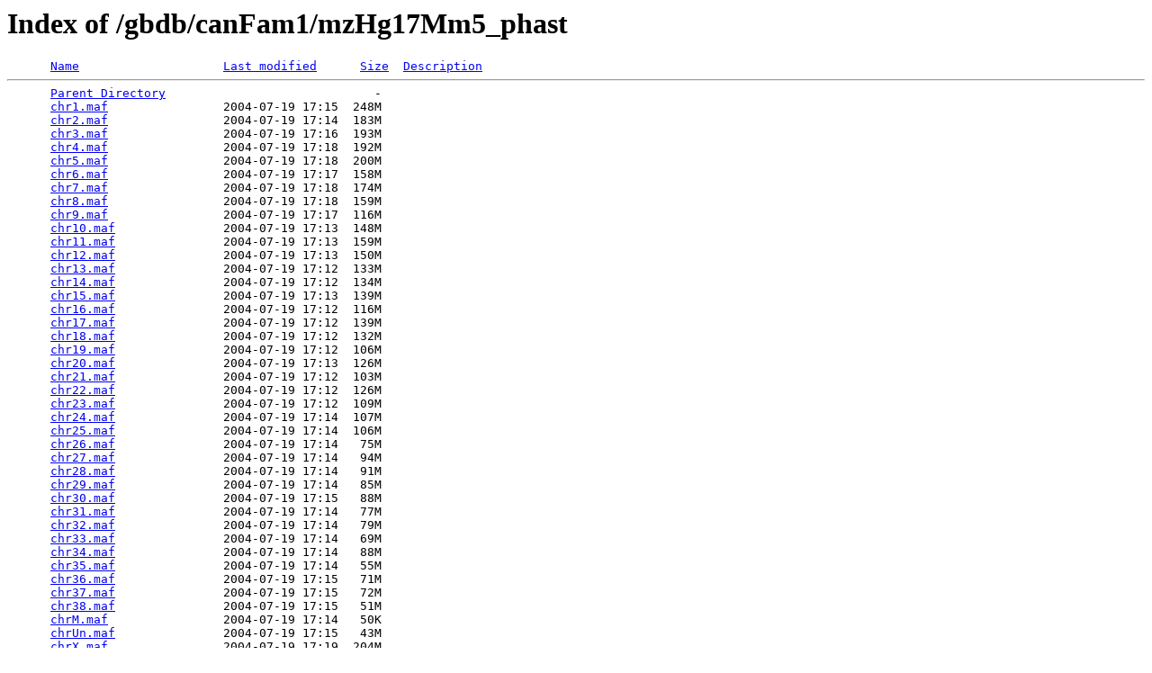

--- FILE ---
content_type: text/html;charset=UTF-8
request_url: https://hgdownload.soe.ucsc.edu/gbdb/canFam1/mzHg17Mm5_phast/
body_size: 3698
content:
<!DOCTYPE HTML PUBLIC "-//W3C//DTD HTML 3.2 Final//EN">
<html>
 <head>
  <title>Index of /gbdb/canFam1/mzHg17Mm5_phast</title>
 </head>
 <body>
<h1>Index of /gbdb/canFam1/mzHg17Mm5_phast</h1>
<pre>      <a href="?C=N;O=D">Name</a>                    <a href="?C=M;O=A">Last modified</a>      <a href="?C=S;O=A">Size</a>  <a href="?C=D;O=A">Description</a><hr>      <a href="/gbdb/canFam1/">Parent Directory</a>                             -   
      <a href="chr1.maf">chr1.maf</a>                2004-07-19 17:15  248M  
      <a href="chr2.maf">chr2.maf</a>                2004-07-19 17:14  183M  
      <a href="chr3.maf">chr3.maf</a>                2004-07-19 17:16  193M  
      <a href="chr4.maf">chr4.maf</a>                2004-07-19 17:18  192M  
      <a href="chr5.maf">chr5.maf</a>                2004-07-19 17:18  200M  
      <a href="chr6.maf">chr6.maf</a>                2004-07-19 17:17  158M  
      <a href="chr7.maf">chr7.maf</a>                2004-07-19 17:18  174M  
      <a href="chr8.maf">chr8.maf</a>                2004-07-19 17:18  159M  
      <a href="chr9.maf">chr9.maf</a>                2004-07-19 17:17  116M  
      <a href="chr10.maf">chr10.maf</a>               2004-07-19 17:13  148M  
      <a href="chr11.maf">chr11.maf</a>               2004-07-19 17:13  159M  
      <a href="chr12.maf">chr12.maf</a>               2004-07-19 17:13  150M  
      <a href="chr13.maf">chr13.maf</a>               2004-07-19 17:12  133M  
      <a href="chr14.maf">chr14.maf</a>               2004-07-19 17:12  134M  
      <a href="chr15.maf">chr15.maf</a>               2004-07-19 17:13  139M  
      <a href="chr16.maf">chr16.maf</a>               2004-07-19 17:12  116M  
      <a href="chr17.maf">chr17.maf</a>               2004-07-19 17:12  139M  
      <a href="chr18.maf">chr18.maf</a>               2004-07-19 17:12  132M  
      <a href="chr19.maf">chr19.maf</a>               2004-07-19 17:12  106M  
      <a href="chr20.maf">chr20.maf</a>               2004-07-19 17:13  126M  
      <a href="chr21.maf">chr21.maf</a>               2004-07-19 17:12  103M  
      <a href="chr22.maf">chr22.maf</a>               2004-07-19 17:12  126M  
      <a href="chr23.maf">chr23.maf</a>               2004-07-19 17:12  109M  
      <a href="chr24.maf">chr24.maf</a>               2004-07-19 17:14  107M  
      <a href="chr25.maf">chr25.maf</a>               2004-07-19 17:14  106M  
      <a href="chr26.maf">chr26.maf</a>               2004-07-19 17:14   75M  
      <a href="chr27.maf">chr27.maf</a>               2004-07-19 17:14   94M  
      <a href="chr28.maf">chr28.maf</a>               2004-07-19 17:14   91M  
      <a href="chr29.maf">chr29.maf</a>               2004-07-19 17:14   85M  
      <a href="chr30.maf">chr30.maf</a>               2004-07-19 17:15   88M  
      <a href="chr31.maf">chr31.maf</a>               2004-07-19 17:14   77M  
      <a href="chr32.maf">chr32.maf</a>               2004-07-19 17:14   79M  
      <a href="chr33.maf">chr33.maf</a>               2004-07-19 17:14   69M  
      <a href="chr34.maf">chr34.maf</a>               2004-07-19 17:14   88M  
      <a href="chr35.maf">chr35.maf</a>               2004-07-19 17:14   55M  
      <a href="chr36.maf">chr36.maf</a>               2004-07-19 17:15   71M  
      <a href="chr37.maf">chr37.maf</a>               2004-07-19 17:15   72M  
      <a href="chr38.maf">chr38.maf</a>               2004-07-19 17:15   51M  
      <a href="chrM.maf">chrM.maf</a>                2004-07-19 17:14   50K  
      <a href="chrUn.maf">chrUn.maf</a>               2004-07-19 17:15   43M  
      <a href="chrX.maf">chrX.maf</a>                2004-07-19 17:19  204M  
<hr></pre>
</body></html>
